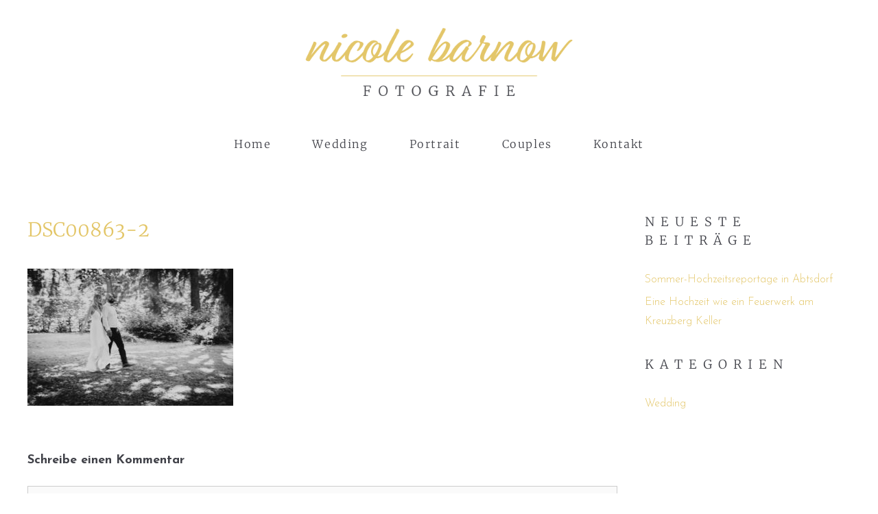

--- FILE ---
content_type: text/html; charset=UTF-8
request_url: https://nicolebarnow.de/dsc00863-2/
body_size: 7079
content:
<!DOCTYPE html><html dir="ltr" lang="de" prefix="og: https://ogp.me/ns#"><head><meta charset="UTF-8"><link media="all" href="https://nicolebarnow.de/wp-content/cache/autoptimize/css/autoptimize_e3f26ca8f9dd70b403a0678719807a18.css" rel="stylesheet"><title>DSC00863-2 | Nicole Barnow Fotografie</title><meta name="robots" content="max-image-preview:large" /><link rel="canonical" href="https://nicolebarnow.de/dsc00863-2/" /><meta name="generator" content="All in One SEO (AIOSEO) 4.7.1.1" /><meta property="og:locale" content="de_DE" /><meta property="og:site_name" content="Nicole Barnow Fotografie |" /><meta property="og:type" content="article" /><meta property="og:title" content="DSC00863-2 | Nicole Barnow Fotografie" /><meta property="og:url" content="https://nicolebarnow.de/dsc00863-2/" /><meta property="og:image" content="https://nicolebarnow.de/wp-content/uploads/2018/03/nb_logo_1000_72ppi.png" /><meta property="og:image:secure_url" content="https://nicolebarnow.de/wp-content/uploads/2018/03/nb_logo_1000_72ppi.png" /><meta property="article:published_time" content="2018-09-10T19:04:11+00:00" /><meta property="article:modified_time" content="2018-09-10T19:04:11+00:00" /><meta name="twitter:card" content="summary" /><meta name="twitter:title" content="DSC00863-2 | Nicole Barnow Fotografie" /><meta name="twitter:image" content="https://nicolebarnow.de/wp-content/uploads/2018/03/nb_logo_1000_72ppi.png" /><meta name="google" content="nositelinkssearchbox" /> <script type="application/ld+json" class="aioseo-schema">{"@context":"https:\/\/schema.org","@graph":[{"@type":"BreadcrumbList","@id":"https:\/\/nicolebarnow.de\/dsc00863-2\/#breadcrumblist","itemListElement":[{"@type":"ListItem","@id":"https:\/\/nicolebarnow.de\/#listItem","position":1,"name":"Zu Hause","item":"https:\/\/nicolebarnow.de\/","nextItem":"https:\/\/nicolebarnow.de\/dsc00863-2\/#listItem"},{"@type":"ListItem","@id":"https:\/\/nicolebarnow.de\/dsc00863-2\/#listItem","position":2,"name":"DSC00863-2","previousItem":"https:\/\/nicolebarnow.de\/#listItem"}]},{"@type":"ItemPage","@id":"https:\/\/nicolebarnow.de\/dsc00863-2\/#itempage","url":"https:\/\/nicolebarnow.de\/dsc00863-2\/","name":"DSC00863-2 | Nicole Barnow Fotografie","inLanguage":"de-DE","isPartOf":{"@id":"https:\/\/nicolebarnow.de\/#website"},"breadcrumb":{"@id":"https:\/\/nicolebarnow.de\/dsc00863-2\/#breadcrumblist"},"author":{"@id":"https:\/\/nicolebarnow.de\/author\/nicole\/#author"},"creator":{"@id":"https:\/\/nicolebarnow.de\/author\/nicole\/#author"},"datePublished":"2018-09-10T21:04:11+02:00","dateModified":"2018-09-10T21:04:11+02:00"},{"@type":"Organization","@id":"https:\/\/nicolebarnow.de\/#organization","name":"Nicole Barnow Fotografie","url":"https:\/\/nicolebarnow.de\/","logo":{"@type":"ImageObject","url":"https:\/\/nicolebarnow.de\/wp-content\/uploads\/2018\/03\/nb_logo_1000_72ppi.png","@id":"https:\/\/nicolebarnow.de\/dsc00863-2\/#organizationLogo","width":1000,"height":257},"image":{"@id":"https:\/\/nicolebarnow.de\/dsc00863-2\/#organizationLogo"}},{"@type":"Person","@id":"https:\/\/nicolebarnow.de\/author\/nicole\/#author","url":"https:\/\/nicolebarnow.de\/author\/nicole\/","name":"Nicole Barnow","image":{"@type":"ImageObject","@id":"https:\/\/nicolebarnow.de\/dsc00863-2\/#authorImage","url":"https:\/\/secure.gravatar.com\/avatar\/199eccb5b7796e88a8d6c1e766ad8144?s=96&d=mm&r=g","width":96,"height":96,"caption":"Nicole Barnow"}},{"@type":"WebSite","@id":"https:\/\/nicolebarnow.de\/#website","url":"https:\/\/nicolebarnow.de\/","name":"Nicole Barnow Fotografie","inLanguage":"de-DE","publisher":{"@id":"https:\/\/nicolebarnow.de\/#organization"}}]}</script> <meta name="viewport" content="width=device-width, initial-scale=1"><link rel="alternate" type="application/rss+xml" title="Nicole Barnow Fotografie &raquo; Feed" href="https://nicolebarnow.de/feed/" /><link rel="alternate" type="application/rss+xml" title="Nicole Barnow Fotografie &raquo; Kommentar-Feed" href="https://nicolebarnow.de/comments/feed/" /><link rel="alternate" type="application/rss+xml" title="Nicole Barnow Fotografie &raquo; DSC00863-2 Kommentar-Feed" href="https://nicolebarnow.de/feed/?attachment_id=760" /><link rel='stylesheet' id='generate-fonts-css' href='https://nicolebarnow.de/wp-content/cache/autoptimize/css/autoptimize_single_130a879b06069fdee98c87965ae4fbd9.css' media='all' /><style id='generate-style-inline-css'>body{background-color:#ffffff;color:#414249;}a{color:#e3c668;}body .grid-container{max-width:1280px;}.wp-block-group__inner-container{max-width:1280px;margin-left:auto;margin-right:auto;}:root{--contrast:#222222;--contrast-2:#575760;--contrast-3:#b2b2be;--base:#f0f0f0;--base-2:#f7f8f9;--base-3:#ffffff;--accent:#1e73be;}:root .has-contrast-color{color:var(--contrast);}:root .has-contrast-background-color{background-color:var(--contrast);}:root .has-contrast-2-color{color:var(--contrast-2);}:root .has-contrast-2-background-color{background-color:var(--contrast-2);}:root .has-contrast-3-color{color:var(--contrast-3);}:root .has-contrast-3-background-color{background-color:var(--contrast-3);}:root .has-base-color{color:var(--base);}:root .has-base-background-color{background-color:var(--base);}:root .has-base-2-color{color:var(--base-2);}:root .has-base-2-background-color{background-color:var(--base-2);}:root .has-base-3-color{color:var(--base-3);}:root .has-base-3-background-color{background-color:var(--base-3);}:root .has-accent-color{color:var(--accent);}:root .has-accent-background-color{background-color:var(--accent);}body, button, input, select, textarea{font-family:"Josefin Sans", sans-serif;font-weight:300;font-size:16px;}body{line-height:1.8;}.entry-content > [class*="wp-block-"]:not(:last-child):not(.wp-block-heading){margin-bottom:1.5em;}.main-title{font-size:45px;}.main-navigation a, .menu-toggle{font-family:"Merriweather", serif;font-weight:300;font-size:16px;}.main-navigation .main-nav ul ul li a{font-size:15px;}.widget-title{font-weight:300;text-transform:uppercase;font-size:18px;}.sidebar .widget, .footer-widgets .widget{font-size:16px;}h1{font-family:"Merriweather", serif;font-weight:300;font-size:28px;line-height:1.8em;}h2{font-family:"Merriweather", serif;font-weight:300;text-transform:uppercase;font-size:18px;line-height:1.8em;}h3{font-weight:700;font-size:18px;line-height:1.8em;}h4{font-size:inherit;}h5{font-size:inherit;}@media (max-width:768px){.main-title{font-size:30px;}h1{font-size:28px;}h2{font-size:18px;}}.top-bar{background-color:#636363;color:#ffffff;}.top-bar a{color:#ffffff;}.top-bar a:hover{color:#303030;}.mobile-menu-control-wrapper .menu-toggle,.mobile-menu-control-wrapper .menu-toggle:hover,.mobile-menu-control-wrapper .menu-toggle:focus,.has-inline-mobile-toggle #site-navigation.toggled{background-color:rgba(0, 0, 0, 0.02);}.main-navigation .main-nav ul li a, .main-navigation .menu-toggle, .main-navigation .menu-bar-items{color:#414249;}.main-navigation .main-nav ul li:not([class*="current-menu-"]):hover > a, .main-navigation .main-nav ul li:not([class*="current-menu-"]):focus > a, .main-navigation .main-nav ul li.sfHover:not([class*="current-menu-"]) > a, .main-navigation .menu-bar-item:hover > a, .main-navigation .menu-bar-item.sfHover > a{color:#e3c668;}button.menu-toggle:hover,button.menu-toggle:focus,.main-navigation .mobile-bar-items a,.main-navigation .mobile-bar-items a:hover,.main-navigation .mobile-bar-items a:focus{color:#414249;}.main-navigation .main-nav ul li[class*="current-menu-"] > a{color:#e3c668;}.navigation-search input[type="search"],.navigation-search input[type="search"]:active, .navigation-search input[type="search"]:focus, .main-navigation .main-nav ul li.search-item.active > a, .main-navigation .menu-bar-items .search-item.active > a{color:#e3c668;}.entry-meta a{color:#e3c668;}h1{color:#e3c668;}h2{color:#414249;}h3{color:#414249;}.site-info{color:#ffffff;background-color:#414249;}.site-info a{color:#e3c668;}.site-info a:hover{color:#ffffff;}.footer-bar .widget_nav_menu .current-menu-item a{color:#ffffff;}input[type="text"],input[type="email"],input[type="url"],input[type="password"],input[type="search"],input[type="tel"],input[type="number"],textarea,select{color:#414249;border-color:#cccccc;}input[type="text"]:focus,input[type="email"]:focus,input[type="url"]:focus,input[type="password"]:focus,input[type="search"]:focus,input[type="tel"]:focus,input[type="number"]:focus,textarea:focus,select:focus{background-color:#ffffff;border-color:#e3c668;}button,html input[type="button"],input[type="reset"],input[type="submit"],a.button,a.wp-block-button__link:not(.has-background){color:#ffffff;background-color:#414249;}button:hover,html input[type="button"]:hover,input[type="reset"]:hover,input[type="submit"]:hover,a.button:hover,button:focus,html input[type="button"]:focus,input[type="reset"]:focus,input[type="submit"]:focus,a.button:focus,a.wp-block-button__link:not(.has-background):active,a.wp-block-button__link:not(.has-background):focus,a.wp-block-button__link:not(.has-background):hover{color:#ffffff;background-color:#e3c668;}:root{--gp-search-modal-bg-color:var(--base-3);--gp-search-modal-text-color:var(--contrast);--gp-search-modal-overlay-bg-color:rgba(0,0,0,0.2);}@media (max-width: 768px){.main-navigation .menu-bar-item:hover > a, .main-navigation .menu-bar-item.sfHover > a{background:none;color:#414249;}}.inside-top-bar{padding:10px;}.inside-header{padding:40px;}.separate-containers .inside-article, .separate-containers .comments-area, .separate-containers .page-header, .separate-containers .paging-navigation, .one-container .site-content, .inside-page-header{padding:70px 40px 70px 40px;}.site-main .wp-block-group__inner-container{padding:70px 40px 70px 40px;}.entry-content .alignwide, body:not(.no-sidebar) .entry-content .alignfull{margin-left:-40px;width:calc(100% + 80px);max-width:calc(100% + 80px);}.main-navigation .main-nav ul li a,.menu-toggle,.main-navigation .mobile-bar-items a{padding-left:30px;padding-right:30px;}.main-navigation .main-nav ul ul li a{padding:10px 30px 10px 30px;}.rtl .menu-item-has-children .dropdown-menu-toggle{padding-left:30px;}.menu-item-has-children .dropdown-menu-toggle{padding-right:30px;}.rtl .main-navigation .main-nav ul li.menu-item-has-children > a{padding-right:30px;}.footer-widgets{padding:60px 40px 40px 40px;}.site-info{padding:20px;}@media (max-width:768px){.separate-containers .inside-article, .separate-containers .comments-area, .separate-containers .page-header, .separate-containers .paging-navigation, .one-container .site-content, .inside-page-header{padding:50px 30px 50px 30px;}.site-main .wp-block-group__inner-container{padding:50px 30px 50px 30px;}.site-info{padding-right:10px;padding-left:10px;}.entry-content .alignwide, body:not(.no-sidebar) .entry-content .alignfull{margin-left:-30px;width:calc(100% + 60px);max-width:calc(100% + 60px);}}.one-container .sidebar .widget{padding:0px;}/* End cached CSS */@media (max-width: 768px){.main-navigation .menu-toggle,.main-navigation .mobile-bar-items,.sidebar-nav-mobile:not(#sticky-placeholder){display:block;}.main-navigation ul,.gen-sidebar-nav{display:none;}[class*="nav-float-"] .site-header .inside-header > *{float:none;clear:both;}}
.footer-widgets{background-image:url('http://nbf.tobias-schlund.de/wp-content/uploads/2018/09/asfalt-dark.png');}
.dynamic-author-image-rounded{border-radius:100%;}.dynamic-featured-image, .dynamic-author-image{vertical-align:middle;}.one-container.blog .dynamic-content-template:not(:last-child), .one-container.archive .dynamic-content-template:not(:last-child){padding-bottom:0px;}.dynamic-entry-excerpt > p:last-child{margin-bottom:0px;}</style><script src="https://nicolebarnow.de/wp-includes/js/jquery/jquery.min.js" id="jquery-core-js"></script> <link rel="https://api.w.org/" href="https://nicolebarnow.de/wp-json/" /><link rel="alternate" title="JSON" type="application/json" href="https://nicolebarnow.de/wp-json/wp/v2/media/760" /><link rel="EditURI" type="application/rsd+xml" title="RSD" href="https://nicolebarnow.de/xmlrpc.php?rsd" /><link rel='shortlink' href='https://nicolebarnow.de/?p=760' /><link rel="alternate" title="oEmbed (JSON)" type="application/json+oembed" href="https://nicolebarnow.de/wp-json/oembed/1.0/embed?url=https%3A%2F%2Fnicolebarnow.de%2Fdsc00863-2%2F" /><link rel="alternate" title="oEmbed (XML)" type="text/xml+oembed" href="https://nicolebarnow.de/wp-json/oembed/1.0/embed?url=https%3A%2F%2Fnicolebarnow.de%2Fdsc00863-2%2F&#038;format=xml" /><link rel="stylesheet" href="https://use.fontawesome.com/releases/v5.3.1/css/all.css" integrity="sha384-mzrmE5qonljUremFsqc01SB46JvROS7bZs3IO2EmfFsd15uHvIt+Y8vEf7N7fWAU" crossorigin="anonymous"> <script id="Cookiebot" src="https://consent.cookiebot.com/uc.js" data-cbid="6cf95563-c5fe-483b-b4df-20186512b579" type="text/javascript" async></script> <style id="wp-custom-css">/******
Gold: #e3c668
******/

/*** ALLGEMEIN ***/

h1, h2 {
	text-align: left;
}

.page h1, .page h2, .page h3 {
	text-align: center;
}

h1, h2 {
		margin-bottom: 40px;
}

.page-id-811 h2, .page-id-814 h2 {
	margin: 40px 0;
}

.page-id-811 h2:first-of-type, .page-id-814 h2:first-of-type {
	margin: 0 0 40px 0;
}

.partner h2 {
	font-size: 16px;
	color: #fff;
	margin-bottom: 20px !important;
}

.partner p {
	font-size: 14px;
	color: #fff;
	margin-bottom: 0;
	text-align: center;
}

/*.panel-row-style-for-6-7, .panel-row-style-for-6-8 {
    padding-left: 20px !important;
	padding-right: 20px !important;
}*/

.page-id-811, .page-id-814 {
	text-align: center;
}

.grey {
	background-image: url(/wp-content/uploads/2018/09/clean-gray-paper.png); 
	background-repeat: repeat; 
	padding: 70px 0;
}

.button {
	padding: 10px 20px;
	color: #fff;
	background-color: #414249;
}
.button:hover {
	background-color: #e3c668;
}

/*** LOGO ***/

.header-image {
    max-height: 100px;
}

/*** NAVIGATION ***/

#site-navigation a {
	letter-spacing: 0.1em;
}

#secondary-navigation {
    margin-top: 30px;
}

.secondary-navigation .menu-toggle {
    display: none !important;
}

.secondary-nav-aligned-center.secondary-nav-above-header .secondary-navigation .sf-menu > li, 
.secondary-nav-aligned-center.secondary-nav-below-header .secondary-navigation .sf-menu > li, 
.secondary-nav-aligned-right.secondary-nav-above-header .secondary-navigation .sf-menu > li, 
.secondary-nav-aligned-right.secondary-nav-below-header .secondary-navigation .sf-menu > li {
  float: none;
  display: inline-block!important;
}

/*** CONTENT ***/

h2 {
    letter-spacing: 0.5em;
}

.entry-content li {
    padding-bottom: 10px;
}

.first {
	text-align: center;
}

/*** FORMULAR ***/

.wpcf7-text {
    width: 100%;
}

.kontakt {
    text-align: center;
}

.kontakt img {
	margin-bottom: 20px;
}

/*** CAPTCHA IMAGE ***/

.captcha-image {
    border: none !important;
    background-color: #fafafa;
    padding: 0 !important;
    width: 100%;
}
.captcha-image svg {
    width: 40px !important;
    height: 40px !important;
}
.captcha-image label > input + svg {
    color: #414249;
}
.captcha-image label > input:checked + svg, .captcha-image label > input:focus + svg {
    border-color: #e3c668 !important;
    border-radius: 5px;
}
.captcha-image .cf7ic_instructions span {
    color: #e3c668 !important;
    font-weight: normal !important;
}
span.cf7ic_instructions {
    padding: 10px 15px !important;
}
span.captcha-image label {
    width: 60px !important;
}

/*** FONT AWESOME ***/

.entry-content .fab, .entry-content .fas {
    font-size: 25px !important;
    margin-right: 7px;
    vertical-align: middle;
}

/*** INSTAGRAM PLUGIN ***/

.igact-instalink {
    color: #fff !important;
    padding: 15px 20px !important;
}

/*** ENVIRA ***/

.envirabox-title {
    display: none;
}
/*
.envirabox-overlay.overlay-supersize {
    background: rgba(255, 255, 255, 0.8) !important;
	background-image: url(/wp-content/uploads/2018/09/clean-gray-paper.png) !important; 
	background-repeat: repeat !important;
}*/

.site-footer img {
	height: 70px;
}</style></head><body class="attachment attachment-template-default single single-attachment postid-760 attachmentid-760 attachment-jpeg wp-custom-logo wp-embed-responsive post-image-above-header post-image-aligned-center secondary-nav-below-header secondary-nav-aligned-center sticky-menu-fade right-sidebar nav-below-header one-container fluid-header active-footer-widgets-0 nav-aligned-center header-aligned-center dropdown-hover" itemtype="https://schema.org/Blog" itemscope> <a class="screen-reader-text skip-link" href="#content" title="Zum Inhalt springen">Zum Inhalt springen</a><header class="site-header" id="masthead" aria-label="Website"  itemtype="https://schema.org/WPHeader" itemscope><div class="inside-header grid-container grid-parent"><div class="site-logo"> <a href="https://nicolebarnow.de/" rel="home"> <img  class="header-image is-logo-image" alt="Nicole Barnow Fotografie" src="https://nicolebarnow.de/wp-content/uploads/2018/03/nb_logo_1000_72ppi.png" /> </a></div></div></header><nav class="main-navigation sub-menu-right" id="site-navigation" aria-label="Primär"  itemtype="https://schema.org/SiteNavigationElement" itemscope><div class="inside-navigation grid-container grid-parent"> <button class="menu-toggle" aria-controls="primary-menu" aria-expanded="false"> <span class="mobile-menu">Menü</span> </button><div id="primary-menu" class="main-nav"><ul id="menu-primary-menu" class=" menu sf-menu"><li id="menu-item-37" class="menu-item menu-item-type-post_type menu-item-object-page menu-item-home menu-item-37"><a href="https://nicolebarnow.de/">Home</a></li><li id="menu-item-36" class="menu-item menu-item-type-post_type menu-item-object-page menu-item-36"><a href="https://nicolebarnow.de/hochzeitsfotografie/">Wedding</a></li><li id="menu-item-35" class="menu-item menu-item-type-post_type menu-item-object-page menu-item-35"><a href="https://nicolebarnow.de/portraitfotografie/">Portrait</a></li><li id="menu-item-321" class="menu-item menu-item-type-post_type menu-item-object-page menu-item-321"><a href="https://nicolebarnow.de/couples/">Couples</a></li><li id="menu-item-99" class="menu-item menu-item-type-post_type menu-item-object-page menu-item-99"><a href="https://nicolebarnow.de/kontakt/">Kontakt</a></li></ul></div></div></nav><div class="site grid-container container hfeed grid-parent" id="page"><div class="site-content" id="content"><div class="content-area grid-parent mobile-grid-100 grid-75 tablet-grid-75" id="primary"><main class="site-main" id="main"><article id="post-760" class="post-760 attachment type-attachment status-inherit hentry" itemtype="https://schema.org/CreativeWork" itemscope><div class="inside-article"><header class="entry-header"><h1 class="entry-title" itemprop="headline">DSC00863-2</h1></header><div class="entry-content" itemprop="text"><p class="attachment"><a href='https://nicolebarnow.de/wp-content/uploads/2018/09/DSC00863-2.jpg'><img fetchpriority="high" decoding="async" width="300" height="200" src="https://nicolebarnow.de/wp-content/uploads/2018/09/DSC00863-2-300x200.jpg" class="attachment-medium size-medium" alt="" srcset="https://nicolebarnow.de/wp-content/uploads/2018/09/DSC00863-2-300x200.jpg 300w, https://nicolebarnow.de/wp-content/uploads/2018/09/DSC00863-2-768x512.jpg 768w, https://nicolebarnow.de/wp-content/uploads/2018/09/DSC00863-2-1024x682.jpg 1024w, https://nicolebarnow.de/wp-content/uploads/2018/09/DSC00863-2-272x182.jpg 272w, https://nicolebarnow.de/wp-content/uploads/2018/09/DSC00863-2.jpg 1280w" sizes="(max-width: 300px) 100vw, 300px" /></a></p></div></div></article><div class="comments-area"><div id="comments"><div id="respond" class="comment-respond"><h3 id="reply-title" class="comment-reply-title">Schreibe einen Kommentar <small><a rel="nofollow" id="cancel-comment-reply-link" href="/dsc00863-2/#respond" style="display:none;">Antworten abbrechen</a></small></h3><form action="https://nicolebarnow.de/wp-comments-post.php" method="post" id="commentform" class="comment-form" novalidate><p class="comment-form-comment"><label for="comment" class="screen-reader-text">Kommentar</label><textarea id="comment" name="comment" cols="45" rows="8" required></textarea></p><label for="author" class="screen-reader-text">Name</label><input placeholder="Name *" id="author" name="author" type="text" value="" size="30" required /> <label for="email" class="screen-reader-text">E-Mail</label><input placeholder="E-Mail *" id="email" name="email" type="email" value="" size="30" required /> <label for="url" class="screen-reader-text">Website</label><input placeholder="Website" id="url" name="url" type="url" value="" size="30" /><p class="comment-form-cookies-consent"><input id="wp-comment-cookies-consent" name="wp-comment-cookies-consent" type="checkbox" value="yes" /> <label for="wp-comment-cookies-consent">Meinen Namen, meine E-Mail-Adresse und meine Website in diesem Browser für die nächste Kommentierung speichern.</label></p><p class="aiowps-captcha hide-when-displaying-tfa-input"><label for="aiowps-captcha-answer">Bitte gib eine Antwort in Ziffern ein:</label><div class="aiowps-captcha-equation hide-when-displaying-tfa-input"><strong>17 &#8722; fünfzehn = <input type="hidden" name="aiowps-captcha-string-info" class="aiowps-captcha-string-info" value="vwxyztud3g" /><input type="hidden" name="aiowps-captcha-temp-string" class="aiowps-captcha-temp-string" value="1769004130" /><input type="text" size="2" class="aiowps-captcha-answer" name="aiowps-captcha-answer" value="" autocomplete="off" /></strong></div></p><p class="form-submit"><input name="submit" type="submit" id="submit" class="submit" value="Kommentar abschicken" /> <input type='hidden' name='comment_post_ID' value='760' id='comment_post_ID' /> <input type='hidden' name='comment_parent' id='comment_parent' value='0' /></p><p class="comment-form-aios-antibot-keys"><input type="hidden" name="iiyzyddx" value="ahok6d94otj2" ><input type="hidden" name="87evxrvp" value="mg9srrkkgd1u" ><input type="hidden" name="ml7impdr" value="oq9wt5q9rtse" ><input type="hidden" name="l3soejny" value="itsndw4n38jj" ></p></form></div></div></div></main></div><div class="widget-area sidebar is-right-sidebar grid-25 tablet-grid-25 grid-parent" id="right-sidebar"><div class="inside-right-sidebar"><aside id="recent-posts-2" class="widget inner-padding widget_recent_entries"><h2 class="widget-title">Neueste Beiträge</h2><ul><li> <a href="https://nicolebarnow.de/sommer-hochzeitsreportage-in-abtsdorf/">Sommer-Hochzeitsreportage in Abtsdorf</a></li><li> <a href="https://nicolebarnow.de/eine-hochzeit-wie-ein-feuerwerk-am-kreuzberg-keller/">Eine Hochzeit wie ein Feuerwerk am Kreuzberg Keller</a></li></ul></aside><aside id="categories-2" class="widget inner-padding widget_categories"><h2 class="widget-title">Kategorien</h2><ul><li class="cat-item cat-item-5"><a href="https://nicolebarnow.de/category/wedding/">Wedding</a></li></ul></aside></div></div></div></div><div class="site-footer"><footer class="site-info" aria-label="Website"  itemtype="https://schema.org/WPFooter" itemscope><div class="inside-site-info grid-container grid-parent"><div class="copyright-bar"> &copy; 2026 Nicole Barnow Fotografie / <a href="/impressum/">Impressum</a> - <a href="/datenschutz/">Datenschutzerklärung</a><br> Design und Programmierung: <a href="https://fomedia.com">fomedia</a></div></div></footer></div> <script id="generate-a11y">!function(){"use strict";if("querySelector"in document&&"addEventListener"in window){var e=document.body;e.addEventListener("mousedown",function(){e.classList.add("using-mouse")}),e.addEventListener("keydown",function(){e.classList.remove("using-mouse")})}}();</script><noscript><style>.lazyload{display:none;}</style></noscript><script data-noptimize="1">window.lazySizesConfig=window.lazySizesConfig||{};window.lazySizesConfig.loadMode=1;</script><script async data-noptimize="1" src='https://nicolebarnow.de/wp-content/plugins/autoptimize/classes/external/js/lazysizes.min.js'></script> <script src="https://nicolebarnow.de/wp-includes/js/dist/hooks.min.js" id="wp-hooks-js"></script> <script src="https://nicolebarnow.de/wp-includes/js/dist/i18n.min.js" id="wp-i18n-js"></script> <script id="wp-i18n-js-after">wp.i18n.setLocaleData( { 'text direction\u0004ltr': [ 'ltr' ] } );</script> <script id="contact-form-7-js-extra">var wpcf7 = {"api":{"root":"https:\/\/nicolebarnow.de\/wp-json\/","namespace":"contact-form-7\/v1"}};</script> <script id="contact-form-7-js-translations">( function( domain, translations ) {
	var localeData = translations.locale_data[ domain ] || translations.locale_data.messages;
	localeData[""].domain = domain;
	wp.i18n.setLocaleData( localeData, domain );
} )( "contact-form-7", {"translation-revision-date":"2024-06-05 06:37:53+0000","generator":"GlotPress\/4.0.1","domain":"messages","locale_data":{"messages":{"":{"domain":"messages","plural-forms":"nplurals=2; plural=n != 1;","lang":"de"},"Error:":["Fehler:"]}},"comment":{"reference":"includes\/js\/index.js"}} );</script> <!--[if lte IE 11]> <script src="https://nicolebarnow.de/wp-content/themes/generatepress/assets/js/classList.min.js" id="generate-classlist-js"></script> <![endif]--> <script id="generate-menu-js-extra">var generatepressMenu = {"toggleOpenedSubMenus":"1","openSubMenuLabel":"Untermen\u00fc \u00f6ffnen","closeSubMenuLabel":"Untermen\u00fc schlie\u00dfen"};</script> <script defer src="https://nicolebarnow.de/wp-content/cache/autoptimize/js/autoptimize_fdf495bbb56a30b1593ddcdea0abb7b5.js"></script></body></html>

--- FILE ---
content_type: text/css
request_url: https://nicolebarnow.de/wp-content/cache/autoptimize/css/autoptimize_single_130a879b06069fdee98c87965ae4fbd9.css
body_size: 640
content:
@font-face{font-family:'Josefin Sans';font-style:italic;font-weight:100;src:url(https://nicolebarnow.de/wp-content/uploads/fonts/6d6f8c30898010745b077a5809ba24df/josefin-sans--v32-italic-100.woff2?c=1727160707) format('woff2');unicode-range:U+0102-0103,U+0110-0111,U+0128-0129,U+0168-0169,U+01A0-01A1,U+01AF-01B0,U+0300-0301,U+0303-0304,U+0308-0309,U+0323,U+0329,U+1EA0-1EF9,U+20AB}@font-face{font-family:'Josefin Sans';font-style:italic;font-weight:100;src:url(https://nicolebarnow.de/wp-content/uploads/fonts/6d6f8c30898010745b077a5809ba24df/josefin-sans--v32-italic-100.woff2?c=1727160708) format('woff2');unicode-range:U+0100-02AF,U+0304,U+0308,U+0329,U+1E00-1E9F,U+1EF2-1EFF,U+2020,U+20A0-20AB,U+20AD-20C0,U+2113,U+2C60-2C7F,U+A720-A7FF}@font-face{font-family:'Josefin Sans';font-style:italic;font-weight:100;src:url(https://nicolebarnow.de/wp-content/uploads/fonts/6d6f8c30898010745b077a5809ba24df/josefin-sans--v32-italic-100.woff2?c=1727160708) format('woff2');unicode-range:U+0000-00FF,U+0131,U+0152-0153,U+02BB-02BC,U+02C6,U+02DA,U+02DC,U+0304,U+0308,U+0329,U+2000-206F,U+2074,U+20AC,U+2122,U+2191,U+2193,U+2212,U+2215,U+FEFF,U+FFFD}@font-face{font-family:'Josefin Sans';font-style:italic;font-weight:300;src:url(https://nicolebarnow.de/wp-content/uploads/fonts/6d6f8c30898010745b077a5809ba24df/josefin-sans--v32-italic-100.woff2?c=1727160707) format('woff2');unicode-range:U+0102-0103,U+0110-0111,U+0128-0129,U+0168-0169,U+01A0-01A1,U+01AF-01B0,U+0300-0301,U+0303-0304,U+0308-0309,U+0323,U+0329,U+1EA0-1EF9,U+20AB}@font-face{font-family:'Josefin Sans';font-style:italic;font-weight:300;src:url(https://nicolebarnow.de/wp-content/uploads/fonts/6d6f8c30898010745b077a5809ba24df/josefin-sans--v32-italic-100.woff2?c=1727160708) format('woff2');unicode-range:U+0100-02AF,U+0304,U+0308,U+0329,U+1E00-1E9F,U+1EF2-1EFF,U+2020,U+20A0-20AB,U+20AD-20C0,U+2113,U+2C60-2C7F,U+A720-A7FF}@font-face{font-family:'Josefin Sans';font-style:italic;font-weight:300;src:url(https://nicolebarnow.de/wp-content/uploads/fonts/6d6f8c30898010745b077a5809ba24df/josefin-sans--v32-italic-100.woff2?c=1727160708) format('woff2');unicode-range:U+0000-00FF,U+0131,U+0152-0153,U+02BB-02BC,U+02C6,U+02DA,U+02DC,U+0304,U+0308,U+0329,U+2000-206F,U+2074,U+20AC,U+2122,U+2191,U+2193,U+2212,U+2215,U+FEFF,U+FFFD}@font-face{font-family:'Josefin Sans';font-style:italic;font-weight:400;src:url(https://nicolebarnow.de/wp-content/uploads/fonts/6d6f8c30898010745b077a5809ba24df/josefin-sans--v32-italic-100.woff2?c=1727160707) format('woff2');unicode-range:U+0102-0103,U+0110-0111,U+0128-0129,U+0168-0169,U+01A0-01A1,U+01AF-01B0,U+0300-0301,U+0303-0304,U+0308-0309,U+0323,U+0329,U+1EA0-1EF9,U+20AB}@font-face{font-family:'Josefin Sans';font-style:italic;font-weight:400;src:url(https://nicolebarnow.de/wp-content/uploads/fonts/6d6f8c30898010745b077a5809ba24df/josefin-sans--v32-italic-100.woff2?c=1727160708) format('woff2');unicode-range:U+0100-02AF,U+0304,U+0308,U+0329,U+1E00-1E9F,U+1EF2-1EFF,U+2020,U+20A0-20AB,U+20AD-20C0,U+2113,U+2C60-2C7F,U+A720-A7FF}@font-face{font-family:'Josefin Sans';font-style:italic;font-weight:400;src:url(https://nicolebarnow.de/wp-content/uploads/fonts/6d6f8c30898010745b077a5809ba24df/josefin-sans--v32-italic-100.woff2?c=1727160708) format('woff2');unicode-range:U+0000-00FF,U+0131,U+0152-0153,U+02BB-02BC,U+02C6,U+02DA,U+02DC,U+0304,U+0308,U+0329,U+2000-206F,U+2074,U+20AC,U+2122,U+2191,U+2193,U+2212,U+2215,U+FEFF,U+FFFD}@font-face{font-family:'Josefin Sans';font-style:italic;font-weight:600;src:url(https://nicolebarnow.de/wp-content/uploads/fonts/6d6f8c30898010745b077a5809ba24df/josefin-sans--v32-italic-100.woff2?c=1727160707) format('woff2');unicode-range:U+0102-0103,U+0110-0111,U+0128-0129,U+0168-0169,U+01A0-01A1,U+01AF-01B0,U+0300-0301,U+0303-0304,U+0308-0309,U+0323,U+0329,U+1EA0-1EF9,U+20AB}@font-face{font-family:'Josefin Sans';font-style:italic;font-weight:600;src:url(https://nicolebarnow.de/wp-content/uploads/fonts/6d6f8c30898010745b077a5809ba24df/josefin-sans--v32-italic-100.woff2?c=1727160708) format('woff2');unicode-range:U+0100-02AF,U+0304,U+0308,U+0329,U+1E00-1E9F,U+1EF2-1EFF,U+2020,U+20A0-20AB,U+20AD-20C0,U+2113,U+2C60-2C7F,U+A720-A7FF}@font-face{font-family:'Josefin Sans';font-style:italic;font-weight:600;src:url(https://nicolebarnow.de/wp-content/uploads/fonts/6d6f8c30898010745b077a5809ba24df/josefin-sans--v32-italic-100.woff2?c=1727160708) format('woff2');unicode-range:U+0000-00FF,U+0131,U+0152-0153,U+02BB-02BC,U+02C6,U+02DA,U+02DC,U+0304,U+0308,U+0329,U+2000-206F,U+2074,U+20AC,U+2122,U+2191,U+2193,U+2212,U+2215,U+FEFF,U+FFFD}@font-face{font-family:'Josefin Sans';font-style:italic;font-weight:700;src:url(https://nicolebarnow.de/wp-content/uploads/fonts/6d6f8c30898010745b077a5809ba24df/josefin-sans--v32-italic-100.woff2?c=1727160707) format('woff2');unicode-range:U+0102-0103,U+0110-0111,U+0128-0129,U+0168-0169,U+01A0-01A1,U+01AF-01B0,U+0300-0301,U+0303-0304,U+0308-0309,U+0323,U+0329,U+1EA0-1EF9,U+20AB}@font-face{font-family:'Josefin Sans';font-style:italic;font-weight:700;src:url(https://nicolebarnow.de/wp-content/uploads/fonts/6d6f8c30898010745b077a5809ba24df/josefin-sans--v32-italic-100.woff2?c=1727160708) format('woff2');unicode-range:U+0100-02AF,U+0304,U+0308,U+0329,U+1E00-1E9F,U+1EF2-1EFF,U+2020,U+20A0-20AB,U+20AD-20C0,U+2113,U+2C60-2C7F,U+A720-A7FF}@font-face{font-family:'Josefin Sans';font-style:italic;font-weight:700;src:url(https://nicolebarnow.de/wp-content/uploads/fonts/6d6f8c30898010745b077a5809ba24df/josefin-sans--v32-italic-100.woff2?c=1727160708) format('woff2');unicode-range:U+0000-00FF,U+0131,U+0152-0153,U+02BB-02BC,U+02C6,U+02DA,U+02DC,U+0304,U+0308,U+0329,U+2000-206F,U+2074,U+20AC,U+2122,U+2191,U+2193,U+2212,U+2215,U+FEFF,U+FFFD}@font-face{font-family:'Josefin Sans';font-style:normal;font-weight:100;src:url(https://nicolebarnow.de/wp-content/uploads/fonts/6d6f8c30898010745b077a5809ba24df/josefin-sans--v32-normal-100.woff2?c=1727160709) format('woff2');unicode-range:U+0102-0103,U+0110-0111,U+0128-0129,U+0168-0169,U+01A0-01A1,U+01AF-01B0,U+0300-0301,U+0303-0304,U+0308-0309,U+0323,U+0329,U+1EA0-1EF9,U+20AB}@font-face{font-family:'Josefin Sans';font-style:normal;font-weight:100;src:url(https://nicolebarnow.de/wp-content/uploads/fonts/6d6f8c30898010745b077a5809ba24df/josefin-sans--v32-normal-100.woff2?c=1727160709) format('woff2');unicode-range:U+0100-02AF,U+0304,U+0308,U+0329,U+1E00-1E9F,U+1EF2-1EFF,U+2020,U+20A0-20AB,U+20AD-20C0,U+2113,U+2C60-2C7F,U+A720-A7FF}@font-face{font-family:'Josefin Sans';font-style:normal;font-weight:100;src:url(https://nicolebarnow.de/wp-content/uploads/fonts/6d6f8c30898010745b077a5809ba24df/josefin-sans--v32-normal-100.woff2?c=1727160709) format('woff2');unicode-range:U+0000-00FF,U+0131,U+0152-0153,U+02BB-02BC,U+02C6,U+02DA,U+02DC,U+0304,U+0308,U+0329,U+2000-206F,U+2074,U+20AC,U+2122,U+2191,U+2193,U+2212,U+2215,U+FEFF,U+FFFD}@font-face{font-family:'Josefin Sans';font-style:normal;font-weight:300;src:url(https://nicolebarnow.de/wp-content/uploads/fonts/6d6f8c30898010745b077a5809ba24df/josefin-sans--v32-normal-100.woff2?c=1727160709) format('woff2');unicode-range:U+0102-0103,U+0110-0111,U+0128-0129,U+0168-0169,U+01A0-01A1,U+01AF-01B0,U+0300-0301,U+0303-0304,U+0308-0309,U+0323,U+0329,U+1EA0-1EF9,U+20AB}@font-face{font-family:'Josefin Sans';font-style:normal;font-weight:300;src:url(https://nicolebarnow.de/wp-content/uploads/fonts/6d6f8c30898010745b077a5809ba24df/josefin-sans--v32-normal-100.woff2?c=1727160709) format('woff2');unicode-range:U+0100-02AF,U+0304,U+0308,U+0329,U+1E00-1E9F,U+1EF2-1EFF,U+2020,U+20A0-20AB,U+20AD-20C0,U+2113,U+2C60-2C7F,U+A720-A7FF}@font-face{font-family:'Josefin Sans';font-style:normal;font-weight:300;src:url(https://nicolebarnow.de/wp-content/uploads/fonts/6d6f8c30898010745b077a5809ba24df/josefin-sans--v32-normal-100.woff2?c=1727160709) format('woff2');unicode-range:U+0000-00FF,U+0131,U+0152-0153,U+02BB-02BC,U+02C6,U+02DA,U+02DC,U+0304,U+0308,U+0329,U+2000-206F,U+2074,U+20AC,U+2122,U+2191,U+2193,U+2212,U+2215,U+FEFF,U+FFFD}@font-face{font-family:'Josefin Sans';font-style:normal;font-weight:400;src:url(https://nicolebarnow.de/wp-content/uploads/fonts/6d6f8c30898010745b077a5809ba24df/josefin-sans--v32-normal-100.woff2?c=1727160709) format('woff2');unicode-range:U+0102-0103,U+0110-0111,U+0128-0129,U+0168-0169,U+01A0-01A1,U+01AF-01B0,U+0300-0301,U+0303-0304,U+0308-0309,U+0323,U+0329,U+1EA0-1EF9,U+20AB}@font-face{font-family:'Josefin Sans';font-style:normal;font-weight:400;src:url(https://nicolebarnow.de/wp-content/uploads/fonts/6d6f8c30898010745b077a5809ba24df/josefin-sans--v32-normal-100.woff2?c=1727160709) format('woff2');unicode-range:U+0100-02AF,U+0304,U+0308,U+0329,U+1E00-1E9F,U+1EF2-1EFF,U+2020,U+20A0-20AB,U+20AD-20C0,U+2113,U+2C60-2C7F,U+A720-A7FF}@font-face{font-family:'Josefin Sans';font-style:normal;font-weight:400;src:url(https://nicolebarnow.de/wp-content/uploads/fonts/6d6f8c30898010745b077a5809ba24df/josefin-sans--v32-normal-100.woff2?c=1727160709) format('woff2');unicode-range:U+0000-00FF,U+0131,U+0152-0153,U+02BB-02BC,U+02C6,U+02DA,U+02DC,U+0304,U+0308,U+0329,U+2000-206F,U+2074,U+20AC,U+2122,U+2191,U+2193,U+2212,U+2215,U+FEFF,U+FFFD}@font-face{font-family:'Josefin Sans';font-style:normal;font-weight:600;src:url(https://nicolebarnow.de/wp-content/uploads/fonts/6d6f8c30898010745b077a5809ba24df/josefin-sans--v32-normal-100.woff2?c=1727160709) format('woff2');unicode-range:U+0102-0103,U+0110-0111,U+0128-0129,U+0168-0169,U+01A0-01A1,U+01AF-01B0,U+0300-0301,U+0303-0304,U+0308-0309,U+0323,U+0329,U+1EA0-1EF9,U+20AB}@font-face{font-family:'Josefin Sans';font-style:normal;font-weight:600;src:url(https://nicolebarnow.de/wp-content/uploads/fonts/6d6f8c30898010745b077a5809ba24df/josefin-sans--v32-normal-100.woff2?c=1727160709) format('woff2');unicode-range:U+0100-02AF,U+0304,U+0308,U+0329,U+1E00-1E9F,U+1EF2-1EFF,U+2020,U+20A0-20AB,U+20AD-20C0,U+2113,U+2C60-2C7F,U+A720-A7FF}@font-face{font-family:'Josefin Sans';font-style:normal;font-weight:600;src:url(https://nicolebarnow.de/wp-content/uploads/fonts/6d6f8c30898010745b077a5809ba24df/josefin-sans--v32-normal-100.woff2?c=1727160709) format('woff2');unicode-range:U+0000-00FF,U+0131,U+0152-0153,U+02BB-02BC,U+02C6,U+02DA,U+02DC,U+0304,U+0308,U+0329,U+2000-206F,U+2074,U+20AC,U+2122,U+2191,U+2193,U+2212,U+2215,U+FEFF,U+FFFD}@font-face{font-family:'Josefin Sans';font-style:normal;font-weight:700;src:url(https://nicolebarnow.de/wp-content/uploads/fonts/6d6f8c30898010745b077a5809ba24df/josefin-sans--v32-normal-100.woff2?c=1727160709) format('woff2');unicode-range:U+0102-0103,U+0110-0111,U+0128-0129,U+0168-0169,U+01A0-01A1,U+01AF-01B0,U+0300-0301,U+0303-0304,U+0308-0309,U+0323,U+0329,U+1EA0-1EF9,U+20AB}@font-face{font-family:'Josefin Sans';font-style:normal;font-weight:700;src:url(https://nicolebarnow.de/wp-content/uploads/fonts/6d6f8c30898010745b077a5809ba24df/josefin-sans--v32-normal-100.woff2?c=1727160709) format('woff2');unicode-range:U+0100-02AF,U+0304,U+0308,U+0329,U+1E00-1E9F,U+1EF2-1EFF,U+2020,U+20A0-20AB,U+20AD-20C0,U+2113,U+2C60-2C7F,U+A720-A7FF}@font-face{font-family:'Josefin Sans';font-style:normal;font-weight:700;src:url(https://nicolebarnow.de/wp-content/uploads/fonts/6d6f8c30898010745b077a5809ba24df/josefin-sans--v32-normal-100.woff2?c=1727160709) format('woff2');unicode-range:U+0000-00FF,U+0131,U+0152-0153,U+02BB-02BC,U+02C6,U+02DA,U+02DC,U+0304,U+0308,U+0329,U+2000-206F,U+2074,U+20AC,U+2122,U+2191,U+2193,U+2212,U+2215,U+FEFF,U+FFFD}@font-face{font-family:'Merriweather';font-style:italic;font-weight:300;src:url(https://nicolebarnow.de/wp-content/uploads/fonts/6d6f8c30898010745b077a5809ba24df/merriweather-cyrillic-ext-v30-italic-300.woff2?c=1727160711) format('woff2');unicode-range:U+0460-052F,U+1C80-1C88,U+20B4,U+2DE0-2DFF,U+A640-A69F,U+FE2E-FE2F}@font-face{font-family:'Merriweather';font-style:italic;font-weight:300;src:url(https://nicolebarnow.de/wp-content/uploads/fonts/6d6f8c30898010745b077a5809ba24df/merriweather-cyrillic-v30-italic-300.woff2?c=1727160711) format('woff2');unicode-range:U+0301,U+0400-045F,U+0490-0491,U+04B0-04B1,U+2116}@font-face{font-family:'Merriweather';font-style:italic;font-weight:300;src:url(https://nicolebarnow.de/wp-content/uploads/fonts/6d6f8c30898010745b077a5809ba24df/merriweather--v30-italic-300.woff2?c=1727160711) format('woff2');unicode-range:U+0102-0103,U+0110-0111,U+0128-0129,U+0168-0169,U+01A0-01A1,U+01AF-01B0,U+0300-0301,U+0303-0304,U+0308-0309,U+0323,U+0329,U+1EA0-1EF9,U+20AB}@font-face{font-family:'Merriweather';font-style:italic;font-weight:300;src:url(https://nicolebarnow.de/wp-content/uploads/fonts/6d6f8c30898010745b077a5809ba24df/merriweather--v30-italic-300.woff2?c=1727160711) format('woff2');unicode-range:U+0100-02AF,U+0304,U+0308,U+0329,U+1E00-1E9F,U+1EF2-1EFF,U+2020,U+20A0-20AB,U+20AD-20C0,U+2113,U+2C60-2C7F,U+A720-A7FF}@font-face{font-family:'Merriweather';font-style:italic;font-weight:300;src:url(https://nicolebarnow.de/wp-content/uploads/fonts/6d6f8c30898010745b077a5809ba24df/merriweather--v30-italic-300.woff2?c=1727160711) format('woff2');unicode-range:U+0000-00FF,U+0131,U+0152-0153,U+02BB-02BC,U+02C6,U+02DA,U+02DC,U+0304,U+0308,U+0329,U+2000-206F,U+2074,U+20AC,U+2122,U+2191,U+2193,U+2212,U+2215,U+FEFF,U+FFFD}@font-face{font-family:'Merriweather';font-style:italic;font-weight:400;src:url(https://nicolebarnow.de/wp-content/uploads/fonts/6d6f8c30898010745b077a5809ba24df/merriweather-cyrillic-ext-v30-italic-400.woff2?c=1727160711) format('woff2');unicode-range:U+0460-052F,U+1C80-1C88,U+20B4,U+2DE0-2DFF,U+A640-A69F,U+FE2E-FE2F}@font-face{font-family:'Merriweather';font-style:italic;font-weight:400;src:url(https://nicolebarnow.de/wp-content/uploads/fonts/6d6f8c30898010745b077a5809ba24df/merriweather-cyrillic-v30-italic-400.woff2?c=1727160711) format('woff2');unicode-range:U+0301,U+0400-045F,U+0490-0491,U+04B0-04B1,U+2116}@font-face{font-family:'Merriweather';font-style:italic;font-weight:400;src:url(https://nicolebarnow.de/wp-content/uploads/fonts/6d6f8c30898010745b077a5809ba24df/merriweather--v30-italic-400.woff2?c=1727160711) format('woff2');unicode-range:U+0102-0103,U+0110-0111,U+0128-0129,U+0168-0169,U+01A0-01A1,U+01AF-01B0,U+0300-0301,U+0303-0304,U+0308-0309,U+0323,U+0329,U+1EA0-1EF9,U+20AB}@font-face{font-family:'Merriweather';font-style:italic;font-weight:400;src:url(https://nicolebarnow.de/wp-content/uploads/fonts/6d6f8c30898010745b077a5809ba24df/merriweather--v30-italic-400.woff2?c=1727160711) format('woff2');unicode-range:U+0100-02AF,U+0304,U+0308,U+0329,U+1E00-1E9F,U+1EF2-1EFF,U+2020,U+20A0-20AB,U+20AD-20C0,U+2113,U+2C60-2C7F,U+A720-A7FF}@font-face{font-family:'Merriweather';font-style:italic;font-weight:400;src:url(https://nicolebarnow.de/wp-content/uploads/fonts/6d6f8c30898010745b077a5809ba24df/merriweather--v30-italic-400.woff2?c=1727160711) format('woff2');unicode-range:U+0000-00FF,U+0131,U+0152-0153,U+02BB-02BC,U+02C6,U+02DA,U+02DC,U+0304,U+0308,U+0329,U+2000-206F,U+2074,U+20AC,U+2122,U+2191,U+2193,U+2212,U+2215,U+FEFF,U+FFFD}@font-face{font-family:'Merriweather';font-style:italic;font-weight:700;src:url(https://nicolebarnow.de/wp-content/uploads/fonts/6d6f8c30898010745b077a5809ba24df/merriweather-cyrillic-ext-v30-italic-700.woff2?c=1727160711) format('woff2');unicode-range:U+0460-052F,U+1C80-1C88,U+20B4,U+2DE0-2DFF,U+A640-A69F,U+FE2E-FE2F}@font-face{font-family:'Merriweather';font-style:italic;font-weight:700;src:url(https://nicolebarnow.de/wp-content/uploads/fonts/6d6f8c30898010745b077a5809ba24df/merriweather-cyrillic-v30-italic-700.woff2?c=1727160712) format('woff2');unicode-range:U+0301,U+0400-045F,U+0490-0491,U+04B0-04B1,U+2116}@font-face{font-family:'Merriweather';font-style:italic;font-weight:700;src:url(https://nicolebarnow.de/wp-content/uploads/fonts/6d6f8c30898010745b077a5809ba24df/merriweather--v30-italic-700.woff2?c=1727160712) format('woff2');unicode-range:U+0102-0103,U+0110-0111,U+0128-0129,U+0168-0169,U+01A0-01A1,U+01AF-01B0,U+0300-0301,U+0303-0304,U+0308-0309,U+0323,U+0329,U+1EA0-1EF9,U+20AB}@font-face{font-family:'Merriweather';font-style:italic;font-weight:700;src:url(https://nicolebarnow.de/wp-content/uploads/fonts/6d6f8c30898010745b077a5809ba24df/merriweather--v30-italic-700.woff2?c=1727160712) format('woff2');unicode-range:U+0100-02AF,U+0304,U+0308,U+0329,U+1E00-1E9F,U+1EF2-1EFF,U+2020,U+20A0-20AB,U+20AD-20C0,U+2113,U+2C60-2C7F,U+A720-A7FF}@font-face{font-family:'Merriweather';font-style:italic;font-weight:700;src:url(https://nicolebarnow.de/wp-content/uploads/fonts/6d6f8c30898010745b077a5809ba24df/merriweather--v30-italic-700.woff2?c=1727160712) format('woff2');unicode-range:U+0000-00FF,U+0131,U+0152-0153,U+02BB-02BC,U+02C6,U+02DA,U+02DC,U+0304,U+0308,U+0329,U+2000-206F,U+2074,U+20AC,U+2122,U+2191,U+2193,U+2212,U+2215,U+FEFF,U+FFFD}@font-face{font-family:'Merriweather';font-style:italic;font-weight:900;src:url(https://nicolebarnow.de/wp-content/uploads/fonts/6d6f8c30898010745b077a5809ba24df/merriweather-cyrillic-ext-v30-italic-900.woff2?c=1727160712) format('woff2');unicode-range:U+0460-052F,U+1C80-1C88,U+20B4,U+2DE0-2DFF,U+A640-A69F,U+FE2E-FE2F}@font-face{font-family:'Merriweather';font-style:italic;font-weight:900;src:url(https://nicolebarnow.de/wp-content/uploads/fonts/6d6f8c30898010745b077a5809ba24df/merriweather-cyrillic-v30-italic-900.woff2?c=1727160712) format('woff2');unicode-range:U+0301,U+0400-045F,U+0490-0491,U+04B0-04B1,U+2116}@font-face{font-family:'Merriweather';font-style:italic;font-weight:900;src:url(https://nicolebarnow.de/wp-content/uploads/fonts/6d6f8c30898010745b077a5809ba24df/merriweather--v30-italic-900.woff2?c=1727160712) format('woff2');unicode-range:U+0102-0103,U+0110-0111,U+0128-0129,U+0168-0169,U+01A0-01A1,U+01AF-01B0,U+0300-0301,U+0303-0304,U+0308-0309,U+0323,U+0329,U+1EA0-1EF9,U+20AB}@font-face{font-family:'Merriweather';font-style:italic;font-weight:900;src:url(https://nicolebarnow.de/wp-content/uploads/fonts/6d6f8c30898010745b077a5809ba24df/merriweather--v30-italic-900.woff2?c=1727160712) format('woff2');unicode-range:U+0100-02AF,U+0304,U+0308,U+0329,U+1E00-1E9F,U+1EF2-1EFF,U+2020,U+20A0-20AB,U+20AD-20C0,U+2113,U+2C60-2C7F,U+A720-A7FF}@font-face{font-family:'Merriweather';font-style:italic;font-weight:900;src:url(https://nicolebarnow.de/wp-content/uploads/fonts/6d6f8c30898010745b077a5809ba24df/merriweather--v30-italic-900.woff2?c=1727160712) format('woff2');unicode-range:U+0000-00FF,U+0131,U+0152-0153,U+02BB-02BC,U+02C6,U+02DA,U+02DC,U+0304,U+0308,U+0329,U+2000-206F,U+2074,U+20AC,U+2122,U+2191,U+2193,U+2212,U+2215,U+FEFF,U+FFFD}@font-face{font-family:'Merriweather';font-style:normal;font-weight:300;src:url(https://nicolebarnow.de/wp-content/uploads/fonts/6d6f8c30898010745b077a5809ba24df/merriweather-cyrillic-ext-v30-normal-300.woff2?c=1727160712) format('woff2');unicode-range:U+0460-052F,U+1C80-1C88,U+20B4,U+2DE0-2DFF,U+A640-A69F,U+FE2E-FE2F}@font-face{font-family:'Merriweather';font-style:normal;font-weight:300;src:url(https://nicolebarnow.de/wp-content/uploads/fonts/6d6f8c30898010745b077a5809ba24df/merriweather-cyrillic-v30-normal-300.woff2?c=1727160712) format('woff2');unicode-range:U+0301,U+0400-045F,U+0490-0491,U+04B0-04B1,U+2116}@font-face{font-family:'Merriweather';font-style:normal;font-weight:300;src:url(https://nicolebarnow.de/wp-content/uploads/fonts/6d6f8c30898010745b077a5809ba24df/merriweather--v30-normal-300.woff2?c=1727160712) format('woff2');unicode-range:U+0102-0103,U+0110-0111,U+0128-0129,U+0168-0169,U+01A0-01A1,U+01AF-01B0,U+0300-0301,U+0303-0304,U+0308-0309,U+0323,U+0329,U+1EA0-1EF9,U+20AB}@font-face{font-family:'Merriweather';font-style:normal;font-weight:300;src:url(https://nicolebarnow.de/wp-content/uploads/fonts/6d6f8c30898010745b077a5809ba24df/merriweather--v30-normal-300.woff2?c=1727160713) format('woff2');unicode-range:U+0100-02AF,U+0304,U+0308,U+0329,U+1E00-1E9F,U+1EF2-1EFF,U+2020,U+20A0-20AB,U+20AD-20C0,U+2113,U+2C60-2C7F,U+A720-A7FF}@font-face{font-family:'Merriweather';font-style:normal;font-weight:300;src:url(https://nicolebarnow.de/wp-content/uploads/fonts/6d6f8c30898010745b077a5809ba24df/merriweather--v30-normal-300.woff2?c=1727160713) format('woff2');unicode-range:U+0000-00FF,U+0131,U+0152-0153,U+02BB-02BC,U+02C6,U+02DA,U+02DC,U+0304,U+0308,U+0329,U+2000-206F,U+2074,U+20AC,U+2122,U+2191,U+2193,U+2212,U+2215,U+FEFF,U+FFFD}@font-face{font-family:'Merriweather';font-style:normal;font-weight:400;src:url(https://nicolebarnow.de/wp-content/uploads/fonts/6d6f8c30898010745b077a5809ba24df/merriweather-cyrillic-ext-v30-normal-400.woff2?c=1727160713) format('woff2');unicode-range:U+0460-052F,U+1C80-1C88,U+20B4,U+2DE0-2DFF,U+A640-A69F,U+FE2E-FE2F}@font-face{font-family:'Merriweather';font-style:normal;font-weight:400;src:url(https://nicolebarnow.de/wp-content/uploads/fonts/6d6f8c30898010745b077a5809ba24df/merriweather-cyrillic-v30-normal-400.woff2?c=1727160713) format('woff2');unicode-range:U+0301,U+0400-045F,U+0490-0491,U+04B0-04B1,U+2116}@font-face{font-family:'Merriweather';font-style:normal;font-weight:400;src:url(https://nicolebarnow.de/wp-content/uploads/fonts/6d6f8c30898010745b077a5809ba24df/merriweather--v30-normal-400.woff2?c=1727160713) format('woff2');unicode-range:U+0102-0103,U+0110-0111,U+0128-0129,U+0168-0169,U+01A0-01A1,U+01AF-01B0,U+0300-0301,U+0303-0304,U+0308-0309,U+0323,U+0329,U+1EA0-1EF9,U+20AB}@font-face{font-family:'Merriweather';font-style:normal;font-weight:400;src:url(https://nicolebarnow.de/wp-content/uploads/fonts/6d6f8c30898010745b077a5809ba24df/merriweather--v30-normal-400.woff2?c=1727160713) format('woff2');unicode-range:U+0100-02AF,U+0304,U+0308,U+0329,U+1E00-1E9F,U+1EF2-1EFF,U+2020,U+20A0-20AB,U+20AD-20C0,U+2113,U+2C60-2C7F,U+A720-A7FF}@font-face{font-family:'Merriweather';font-style:normal;font-weight:400;src:url(https://nicolebarnow.de/wp-content/uploads/fonts/6d6f8c30898010745b077a5809ba24df/merriweather--v30-normal-400.woff2?c=1727160713) format('woff2');unicode-range:U+0000-00FF,U+0131,U+0152-0153,U+02BB-02BC,U+02C6,U+02DA,U+02DC,U+0304,U+0308,U+0329,U+2000-206F,U+2074,U+20AC,U+2122,U+2191,U+2193,U+2212,U+2215,U+FEFF,U+FFFD}@font-face{font-family:'Merriweather';font-style:normal;font-weight:700;src:url(https://nicolebarnow.de/wp-content/uploads/fonts/6d6f8c30898010745b077a5809ba24df/merriweather-cyrillic-ext-v30-normal-700.woff2?c=1727160713) format('woff2');unicode-range:U+0460-052F,U+1C80-1C88,U+20B4,U+2DE0-2DFF,U+A640-A69F,U+FE2E-FE2F}@font-face{font-family:'Merriweather';font-style:normal;font-weight:700;src:url(https://nicolebarnow.de/wp-content/uploads/fonts/6d6f8c30898010745b077a5809ba24df/merriweather-cyrillic-v30-normal-700.woff2?c=1727160713) format('woff2');unicode-range:U+0301,U+0400-045F,U+0490-0491,U+04B0-04B1,U+2116}@font-face{font-family:'Merriweather';font-style:normal;font-weight:700;src:url(https://nicolebarnow.de/wp-content/uploads/fonts/6d6f8c30898010745b077a5809ba24df/merriweather--v30-normal-700.woff2?c=1727160713) format('woff2');unicode-range:U+0102-0103,U+0110-0111,U+0128-0129,U+0168-0169,U+01A0-01A1,U+01AF-01B0,U+0300-0301,U+0303-0304,U+0308-0309,U+0323,U+0329,U+1EA0-1EF9,U+20AB}@font-face{font-family:'Merriweather';font-style:normal;font-weight:700;src:url(https://nicolebarnow.de/wp-content/uploads/fonts/6d6f8c30898010745b077a5809ba24df/merriweather--v30-normal-700.woff2?c=1727160713) format('woff2');unicode-range:U+0100-02AF,U+0304,U+0308,U+0329,U+1E00-1E9F,U+1EF2-1EFF,U+2020,U+20A0-20AB,U+20AD-20C0,U+2113,U+2C60-2C7F,U+A720-A7FF}@font-face{font-family:'Merriweather';font-style:normal;font-weight:700;src:url(https://nicolebarnow.de/wp-content/uploads/fonts/6d6f8c30898010745b077a5809ba24df/merriweather--v30-normal-700.woff2?c=1727160714) format('woff2');unicode-range:U+0000-00FF,U+0131,U+0152-0153,U+02BB-02BC,U+02C6,U+02DA,U+02DC,U+0304,U+0308,U+0329,U+2000-206F,U+2074,U+20AC,U+2122,U+2191,U+2193,U+2212,U+2215,U+FEFF,U+FFFD}@font-face{font-family:'Merriweather';font-style:normal;font-weight:900;src:url(https://nicolebarnow.de/wp-content/uploads/fonts/6d6f8c30898010745b077a5809ba24df/merriweather-cyrillic-ext-v30-normal-900.woff2?c=1727160714) format('woff2');unicode-range:U+0460-052F,U+1C80-1C88,U+20B4,U+2DE0-2DFF,U+A640-A69F,U+FE2E-FE2F}@font-face{font-family:'Merriweather';font-style:normal;font-weight:900;src:url(https://nicolebarnow.de/wp-content/uploads/fonts/6d6f8c30898010745b077a5809ba24df/merriweather-cyrillic-v30-normal-900.woff2?c=1727160714) format('woff2');unicode-range:U+0301,U+0400-045F,U+0490-0491,U+04B0-04B1,U+2116}@font-face{font-family:'Merriweather';font-style:normal;font-weight:900;src:url(https://nicolebarnow.de/wp-content/uploads/fonts/6d6f8c30898010745b077a5809ba24df/merriweather--v30-normal-900.woff2?c=1727160714) format('woff2');unicode-range:U+0102-0103,U+0110-0111,U+0128-0129,U+0168-0169,U+01A0-01A1,U+01AF-01B0,U+0300-0301,U+0303-0304,U+0308-0309,U+0323,U+0329,U+1EA0-1EF9,U+20AB}@font-face{font-family:'Merriweather';font-style:normal;font-weight:900;src:url(https://nicolebarnow.de/wp-content/uploads/fonts/6d6f8c30898010745b077a5809ba24df/merriweather--v30-normal-900.woff2?c=1727160714) format('woff2');unicode-range:U+0100-02AF,U+0304,U+0308,U+0329,U+1E00-1E9F,U+1EF2-1EFF,U+2020,U+20A0-20AB,U+20AD-20C0,U+2113,U+2C60-2C7F,U+A720-A7FF}@font-face{font-family:'Merriweather';font-style:normal;font-weight:900;src:url(https://nicolebarnow.de/wp-content/uploads/fonts/6d6f8c30898010745b077a5809ba24df/merriweather--v30-normal-900.woff2?c=1727160714) format('woff2');unicode-range:U+0000-00FF,U+0131,U+0152-0153,U+02BB-02BC,U+02C6,U+02DA,U+02DC,U+0304,U+0308,U+0329,U+2000-206F,U+2074,U+20AC,U+2122,U+2191,U+2193,U+2212,U+2215,U+FEFF,U+FFFD}

--- FILE ---
content_type: application/x-javascript; charset=utf-8
request_url: https://consent.cookiebot.com/6cf95563-c5fe-483b-b4df-20186512b579/cc.js?renew=false&referer=nicolebarnow.de&dnt=false&init=false
body_size: 210
content:
if(console){var cookiedomainwarning='Error: The domain NICOLEBARNOW.DE is not authorized to show the cookie banner for domain group ID 6cf95563-c5fe-483b-b4df-20186512b579. Please add it to the domain group in the Cookiebot Manager to authorize the domain.';if(typeof console.warn === 'function'){console.warn(cookiedomainwarning)}else{console.log(cookiedomainwarning)}};